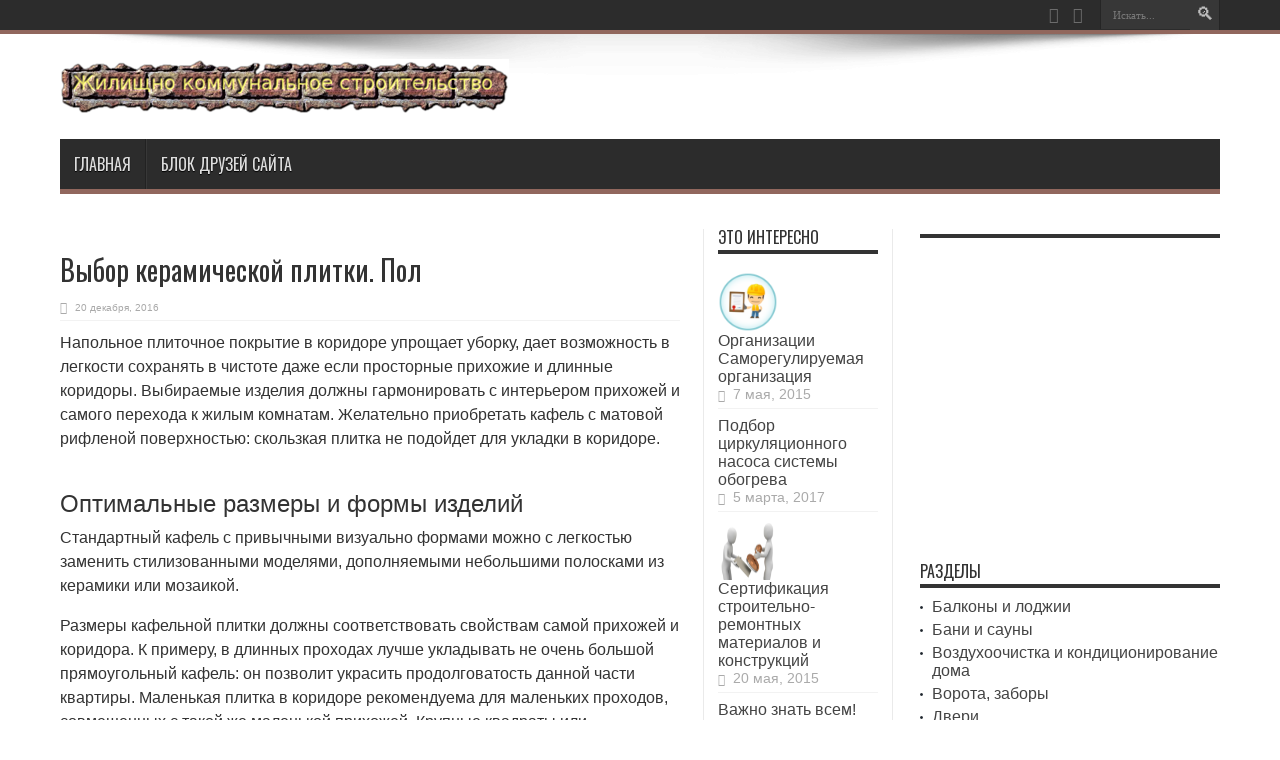

--- FILE ---
content_type: text/html; charset=UTF-8
request_url: https://komunal-stroy.ru/vybor-keramicheskoj-plitki-pol.html
body_size: 16536
content:
<script async src="https://pagead2.googlesyndication.com/pagead/js/adsbygoogle.js?client=ca-pub-9794316721753768"
     crossorigin="anonymous"></script><!DOCTYPE html>
<html lang="ru-RU" prefix="og: http://ogp.me/ns#">
<head>
<meta charset="UTF-8" />
<link rel="profile" href="http://gmpg.org/xfn/11" />
<link rel="pingback" href="https://komunal-stroy.ru/xmlrpc.php" />

	<!-- This site is optimized with the Yoast SEO plugin v16.4 - https://yoast.com/wordpress/plugins/seo/ -->
	<title>Выбор керамической плитки. Пол - Жилищно коммунальное строительство</title>
	<meta name="robots" content="index, follow, max-snippet:-1, max-image-preview:large, max-video-preview:-1" />
	<link rel="canonical" href="https://komunal-stroy.ru/vybor-keramicheskoj-plitki-pol.html" />
	<meta property="og:locale" content="ru_RU" />
	<meta property="og:type" content="article" />
	<meta property="og:title" content="Выбор керамической плитки. Пол - Жилищно коммунальное строительство" />
	<meta property="og:description" content="Напольное плиточное покрытие в коридоре упрощает уборку, дает возможность в легкости сохранять в чистоте даже если просторные прихожие и длинные коридоры. Выбираемые изделия должны гармонировать с интерьером прихожей и самого перехода к жилым комнатам. Желательно приобретать кафель с матовой рифленой поверхностью: скользкая плитка не подойдет для укладки в коридоре. Оптимальные размеры и формы изделий Стандартный ..." />
	<meta property="og:url" content="https://komunal-stroy.ru/vybor-keramicheskoj-plitki-pol.html" />
	<meta property="og:site_name" content="Жилищно коммунальное строительство" />
	<meta property="article:published_time" content="2016-12-20T09:30:10+00:00" />
	<meta property="article:modified_time" content="2016-12-20T07:32:23+00:00" />
	<meta property="og:image" content="http://komunal-stroy.ru/wp-content/uploads/2016/12/3plitka.jpg" />
	<meta name="twitter:card" content="summary_large_image" />
	<meta name="twitter:label1" content="Написано автором" />
	<meta name="twitter:data1" content="Портал коммунальных услуг" />
	<script type="application/ld+json" class="yoast-schema-graph">{"@context":"https://schema.org","@graph":[{"@type":"WebSite","@id":"https://komunal-stroy.ru/#website","url":"https://komunal-stroy.ru/","name":"\u0416\u0438\u043b\u0438\u0449\u043d\u043e \u043a\u043e\u043c\u043c\u0443\u043d\u0430\u043b\u044c\u043d\u043e\u0435 \u0441\u0442\u0440\u043e\u0438\u0442\u0435\u043b\u044c\u0441\u0442\u0432\u043e","description":"\u0423\u043f\u0440\u0430\u0432\u043b\u0435\u043d\u0438\u0435, \u0442\u0430\u0440\u0438\u0444\u044b \u0438 \u0444\u043e\u043d\u0434\u044b \u043f\u0440\u0438 \u043e\u0440\u0433\u0430\u043d\u0438\u0437\u043e\u0432\u0430\u043d\u043d\u043e\u043c \u043e\u0431\u044a\u0435\u0434\u0438\u043d\u0435\u043d\u0438\u0438 \u0436\u043a\u0445","publisher":{"@id":"https://komunal-stroy.ru/#/schema/person/547c1b0417ec39e153718f6c8b122020"},"potentialAction":[{"@type":"SearchAction","target":"https://komunal-stroy.ru/?s={search_term_string}","query-input":"required name=search_term_string"}],"inLanguage":"ru-RU"},{"@type":"ImageObject","@id":"https://komunal-stroy.ru/vybor-keramicheskoj-plitki-pol.html#primaryimage","inLanguage":"ru-RU","url":"http://komunal-stroy.ru/wp-content/uploads/2016/12/3plitka.jpg","contentUrl":"http://komunal-stroy.ru/wp-content/uploads/2016/12/3plitka.jpg"},{"@type":"WebPage","@id":"https://komunal-stroy.ru/vybor-keramicheskoj-plitki-pol.html#webpage","url":"https://komunal-stroy.ru/vybor-keramicheskoj-plitki-pol.html","name":"\u0412\u044b\u0431\u043e\u0440 \u043a\u0435\u0440\u0430\u043c\u0438\u0447\u0435\u0441\u043a\u043e\u0439 \u043f\u043b\u0438\u0442\u043a\u0438. \u041f\u043e\u043b - \u0416\u0438\u043b\u0438\u0449\u043d\u043e \u043a\u043e\u043c\u043c\u0443\u043d\u0430\u043b\u044c\u043d\u043e\u0435 \u0441\u0442\u0440\u043e\u0438\u0442\u0435\u043b\u044c\u0441\u0442\u0432\u043e","isPartOf":{"@id":"https://komunal-stroy.ru/#website"},"primaryImageOfPage":{"@id":"https://komunal-stroy.ru/vybor-keramicheskoj-plitki-pol.html#primaryimage"},"datePublished":"2016-12-20T09:30:10+00:00","dateModified":"2016-12-20T07:32:23+00:00","breadcrumb":{"@id":"https://komunal-stroy.ru/vybor-keramicheskoj-plitki-pol.html#breadcrumb"},"inLanguage":"ru-RU","potentialAction":[{"@type":"ReadAction","target":["https://komunal-stroy.ru/vybor-keramicheskoj-plitki-pol.html"]}]},{"@type":"BreadcrumbList","@id":"https://komunal-stroy.ru/vybor-keramicheskoj-plitki-pol.html#breadcrumb","itemListElement":[{"@type":"ListItem","position":1,"item":{"@type":"WebPage","@id":"https://komunal-stroy.ru/","url":"https://komunal-stroy.ru/","name":"\u0413\u043b\u0430\u0432\u043d\u0430\u044f \u0441\u0442\u0440\u0430\u043d\u0438\u0446\u0430"}},{"@type":"ListItem","position":2,"item":{"@id":"https://komunal-stroy.ru/vybor-keramicheskoj-plitki-pol.html#webpage"}}]},{"@type":"Article","@id":"https://komunal-stroy.ru/vybor-keramicheskoj-plitki-pol.html#article","isPartOf":{"@id":"https://komunal-stroy.ru/vybor-keramicheskoj-plitki-pol.html#webpage"},"author":{"@id":"https://komunal-stroy.ru/#/schema/person/547c1b0417ec39e153718f6c8b122020"},"headline":"\u0412\u044b\u0431\u043e\u0440 \u043a\u0435\u0440\u0430\u043c\u0438\u0447\u0435\u0441\u043a\u043e\u0439 \u043f\u043b\u0438\u0442\u043a\u0438. \u041f\u043e\u043b","datePublished":"2016-12-20T09:30:10+00:00","dateModified":"2016-12-20T07:32:23+00:00","mainEntityOfPage":{"@id":"https://komunal-stroy.ru/vybor-keramicheskoj-plitki-pol.html#webpage"},"wordCount":7,"publisher":{"@id":"https://komunal-stroy.ru/#/schema/person/547c1b0417ec39e153718f6c8b122020"},"image":{"@id":"https://komunal-stroy.ru/vybor-keramicheskoj-plitki-pol.html#primaryimage"},"thumbnailUrl":"http://komunal-stroy.ru/wp-content/uploads/2016/12/3plitka.jpg","keywords":["\u0432\u044b\u0431\u043e\u0440","\u043f\u043b\u0438\u0442\u043a\u0430","\u043f\u043e\u043b"],"articleSection":["\u041d\u0430\u043f\u043e\u043b\u044c\u043d\u044b\u0435 \u043f\u043e\u043a\u0440\u044b\u0442\u0438\u044f"],"inLanguage":"ru-RU"},{"@type":["Person","Organization"],"@id":"https://komunal-stroy.ru/#/schema/person/547c1b0417ec39e153718f6c8b122020","name":"\u041f\u043e\u0440\u0442\u0430\u043b \u043a\u043e\u043c\u043c\u0443\u043d\u0430\u043b\u044c\u043d\u044b\u0445 \u0443\u0441\u043b\u0443\u0433","image":{"@type":"ImageObject","@id":"https://komunal-stroy.ru/#personlogo","inLanguage":"ru-RU","url":"https://secure.gravatar.com/avatar/d2bb0b593383425c2add38a15b225485?s=96&d=mm&r=g","contentUrl":"https://secure.gravatar.com/avatar/d2bb0b593383425c2add38a15b225485?s=96&d=mm&r=g","caption":"\u041f\u043e\u0440\u0442\u0430\u043b \u043a\u043e\u043c\u043c\u0443\u043d\u0430\u043b\u044c\u043d\u044b\u0445 \u0443\u0441\u043b\u0443\u0433"},"logo":{"@id":"https://komunal-stroy.ru/#personlogo"}}]}</script>
	<!-- / Yoast SEO plugin. -->


<link rel='dns-prefetch' href='//fonts.googleapis.com' />
<link rel='dns-prefetch' href='//s.w.org' />
<link rel="alternate" type="application/rss+xml" title="Жилищно коммунальное строительство &raquo; Лента" href="https://komunal-stroy.ru/feed" />
<link rel="alternate" type="application/rss+xml" title="Жилищно коммунальное строительство &raquo; Лента комментариев" href="https://komunal-stroy.ru/comments/feed" />
		<script type="text/javascript">
			window._wpemojiSettings = {"baseUrl":"https:\/\/s.w.org\/images\/core\/emoji\/13.0.1\/72x72\/","ext":".png","svgUrl":"https:\/\/s.w.org\/images\/core\/emoji\/13.0.1\/svg\/","svgExt":".svg","source":{"concatemoji":"https:\/\/komunal-stroy.ru\/wp-includes\/js\/wp-emoji-release.min.js"}};
			!function(e,a,t){var n,r,o,i=a.createElement("canvas"),p=i.getContext&&i.getContext("2d");function s(e,t){var a=String.fromCharCode;p.clearRect(0,0,i.width,i.height),p.fillText(a.apply(this,e),0,0);e=i.toDataURL();return p.clearRect(0,0,i.width,i.height),p.fillText(a.apply(this,t),0,0),e===i.toDataURL()}function c(e){var t=a.createElement("script");t.src=e,t.defer=t.type="text/javascript",a.getElementsByTagName("head")[0].appendChild(t)}for(o=Array("flag","emoji"),t.supports={everything:!0,everythingExceptFlag:!0},r=0;r<o.length;r++)t.supports[o[r]]=function(e){if(!p||!p.fillText)return!1;switch(p.textBaseline="top",p.font="600 32px Arial",e){case"flag":return s([127987,65039,8205,9895,65039],[127987,65039,8203,9895,65039])?!1:!s([55356,56826,55356,56819],[55356,56826,8203,55356,56819])&&!s([55356,57332,56128,56423,56128,56418,56128,56421,56128,56430,56128,56423,56128,56447],[55356,57332,8203,56128,56423,8203,56128,56418,8203,56128,56421,8203,56128,56430,8203,56128,56423,8203,56128,56447]);case"emoji":return!s([55357,56424,8205,55356,57212],[55357,56424,8203,55356,57212])}return!1}(o[r]),t.supports.everything=t.supports.everything&&t.supports[o[r]],"flag"!==o[r]&&(t.supports.everythingExceptFlag=t.supports.everythingExceptFlag&&t.supports[o[r]]);t.supports.everythingExceptFlag=t.supports.everythingExceptFlag&&!t.supports.flag,t.DOMReady=!1,t.readyCallback=function(){t.DOMReady=!0},t.supports.everything||(n=function(){t.readyCallback()},a.addEventListener?(a.addEventListener("DOMContentLoaded",n,!1),e.addEventListener("load",n,!1)):(e.attachEvent("onload",n),a.attachEvent("onreadystatechange",function(){"complete"===a.readyState&&t.readyCallback()})),(n=t.source||{}).concatemoji?c(n.concatemoji):n.wpemoji&&n.twemoji&&(c(n.twemoji),c(n.wpemoji)))}(window,document,window._wpemojiSettings);
		</script>
		<style type="text/css">
img.wp-smiley,
img.emoji {
	display: inline !important;
	border: none !important;
	box-shadow: none !important;
	height: 1em !important;
	width: 1em !important;
	margin: 0 .07em !important;
	vertical-align: -0.1em !important;
	background: none !important;
	padding: 0 !important;
}
</style>
	<link rel='stylesheet' id='wp-block-library-css'  href='https://komunal-stroy.ru/wp-includes/css/dist/block-library/style.min.css' type='text/css' media='all' />
<link rel='stylesheet' id='tie-style-css'  href='https://komunal-stroy.ru/wp-content/themes/jarida/style.css' type='text/css' media='all' />
<link rel='stylesheet' id='Oswald-css'  href='https://fonts.googleapis.com/css?family=Oswald%3Aregular%2C700&#038;subset=latin%2Ccyrillic%2Ccyrillic-ext' type='text/css' media='all' />
<script type='text/javascript' src='https://komunal-stroy.ru/wp-includes/js/jquery/jquery.min.js' id='jquery-core-js'></script>
<script type='text/javascript' src='https://komunal-stroy.ru/wp-includes/js/jquery/jquery-migrate.min.js' id='jquery-migrate-js'></script>
<link rel="https://api.w.org/" href="https://komunal-stroy.ru/wp-json/" /><link rel="alternate" type="application/json" href="https://komunal-stroy.ru/wp-json/wp/v2/posts/3428" /><link rel="EditURI" type="application/rsd+xml" title="RSD" href="https://komunal-stroy.ru/xmlrpc.php?rsd" />
<link rel="wlwmanifest" type="application/wlwmanifest+xml" href="https://komunal-stroy.ru/wp-includes/wlwmanifest.xml" /> 
<meta name="generator" content="WordPress 5.6.16" />
<link rel='shortlink' href='https://komunal-stroy.ru/?p=3428' />
<link rel="alternate" type="application/json+oembed" href="https://komunal-stroy.ru/wp-json/oembed/1.0/embed?url=https%3A%2F%2Fkomunal-stroy.ru%2Fvybor-keramicheskoj-plitki-pol.html" />
<link rel="alternate" type="text/xml+oembed" href="https://komunal-stroy.ru/wp-json/oembed/1.0/embed?url=https%3A%2F%2Fkomunal-stroy.ru%2Fvybor-keramicheskoj-plitki-pol.html&#038;format=xml" />
<link rel="shortcut icon" href="https://komunal-stroy.ru/wp-content/uploads/2014/02/favicon.ico" title="Favicon" /><!--[if IE]>
<script type="text/javascript">jQuery(document).ready(function (){ jQuery(".menu-item").has("ul").children("a").attr("aria-haspopup", "true");});</script>
<![endif]-->
<!--[if lt IE 9]>
<script src="https://komunal-stroy.ru/wp-content/themes/jarida/js/html5.js"></script>
<script src="https://komunal-stroy.ru/wp-content/themes/jarida/js/selectivizr-min.js"></script>
<![endif]-->
<!--[if IE 8]>
<link rel="stylesheet" type="text/css" media="all" href="https://komunal-stroy.ru/wp-content/themes/jarida/css/ie8.css" />
<![endif]-->
<meta http-equiv="X-UA-Compatible" content="IE=edge,chrome=1" />
<meta name="viewport" content="width=device-width, initial-scale=1, maximum-scale=1, user-scalable=no" />
<style type="text/css" media="screen"> 


body{
	font-size : 16px !important;
}
	#main-nav ul li.current-menu-item a,
	#main-nav ul li.current-menu-item a:hover,
	#main-nav ul li.current-menu-parent a,
	#main-nav ul li.current-menu-parent a:hover,
	#main-nav ul li.current-page-ancestor a,
	#main-nav ul li.current-page-ancestor a:hover,
	.pagination span.current,
	.ei-slider-thumbs li.ei-slider-element,
	.breaking-news span,
	.ei-title h2,h2.cat-box-title,
	a.more-link,.scroll-nav a,
	.flex-direction-nav a,
	.tagcloud a:hover,
	#tabbed-widget ul.tabs li.active a,
	.slider-caption h2, .full-width .content .slider-caption h2,
	.review-percentage .review-item span span,.review-final-score,
	.woocommerce span.onsale, .woocommerce-page span.onsale ,
	.woocommerce .widget_price_filter .ui-slider .ui-slider-handle, .woocommerce-page .widget_price_filter .ui-slider .ui-slider-handle,
	.button,a.button,#main-content input[type="submit"],#main-content input[type="submit"]:focus, span.onsale,
	.mejs-container .mejs-controls .mejs-time-rail .mejs-time-current,
	#reading-position-indicator {
		background-color:#91675d !important;
	}
	::-webkit-scrollbar-thumb{background-color:#91675d !important;}
	#main-nav,.top-nav {border-bottom-color: #91675d;}
	.cat-box , .footer-bottom .container{border-top-color: #91675d;}
a:hover {
	color: #ed0707;	}

body.single .post .entry a, body.page .post .entry a {
	color: #fa0a36;	}


</style> 

</head>
<body id="top" class="post-template-default single single-post postid-3428 single-format-standard">
	<div class="background-cover"></div>
	<div class="wrapper full-site">
				<div class="top-nav fade-in animated1 ">
			<div class="container">
				<div class="search-block">
					<form method="get" id="searchform" action="https://komunal-stroy.ru/">
						<button class="search-button" type="submit" value="Поиск"></button>	
						<input type="text" id="s" name="s" value="Искать..." onfocus="if (this.value == 'Искать...') {this.value = '';}" onblur="if (this.value == '') {this.value = 'Искать...';}"  />
					</form>
				</div><!-- .search-block /-->
						<div class="social-icons icon_flat">
		<a class="tooldown" title="Rss" href="https://komunal-stroy.ru/feed" target="_blank"><i class="tieicon-rss"></i></a><a class="tooldown" title="Twitter" href="https://twitter.com/komunalstroy" target="_blank"><i class="tieicon-twitter"></i></a>	</div>

				
								
			</div>
		</div><!-- .top-menu /-->
				

		<div class="container">	
		<header id="theme-header">
		<div class="header-content fade-in animated1">
			<div class="logo">
			<h2>								<a title="Жилищно коммунальное строительство" href="https://komunal-stroy.ru/">
					<img src="https://komunal-stroy.ru/wp-content/uploads/2015/05/logo-gkh2.png" alt="Жилищно коммунальное строительство" /><strong>Жилищно коммунальное строительство Управление, тарифы и фонды при организованном объединении жкх</strong>
				</a>
			</h2>			</div><!-- .logo /-->
						<div class="clear"></div>
		</div>	
									<nav id="main-nav" class="fade-in animated2">
				<div class="container">				
				<div class="main-menu"><ul id="menu-1" class="menu"><li id="menu-item-1688" class="menu-item  menu-item-type-custom  menu-item-object-custom  menu-item-home"><a href="http://komunal-stroy.ru/">Главная</a></li>
<li id="menu-item-5586" class="menu-item  menu-item-type-post_type  menu-item-object-page"><a href="https://komunal-stroy.ru/blok-druzej-sajta">Блок друзей сайта</a></li>
</ul></div>				</div>
			</nav><!-- .main-nav /-->
		</header><!-- #header /-->
	
	<div id="main-content" class="container fade-in animated3"><div class="content-wrap">
	<div class="content">
				
		
				
						
		<article id="the-post" class="post-listing post-3428 post type-post status-publish format-standard hentry category-pol tag-vybor tag-plitka tag-pol">
				

			<div class="post-inner">
				<h1 class="name post-title entry-title" itemprop="itemReviewed" itemscope itemtype="http://schema.org/Thing"><span itemprop="name">Выбор керамической плитки. Пол</span></h1>

						
<p class="post-meta">
	
	
		
	 <span class="tie-date">20 декабря, 2016</span>	
</p>
<div class="clear"></div>
	
				<div class="entry">
					
					<script async src="https://pagead2.googlesyndication.com/pagead/js/adsbygoogle.js?client=ca-pub-9794316721753768"
     crossorigin="anonymous"></script><p>Напольное плиточное покрытие в коридоре упрощает уборку, дает возможность в легкости сохранять в чистоте<span id="more-3428"></span> даже если просторные прихожие и длинные коридоры. Выбираемые изделия должны гармонировать с интерьером прихожей и самого перехода к жилым комнатам. Желательно приобретать кафель с матовой рифленой поверхностью: скользкая плитка не подойдет для укладки в коридоре.</p>
<h3>Оптимальные размеры и формы изделий</h3>
<p>
Стандартный кафель с привычными визуально формами можно с легкостью заменить стилизованными моделями, дополняемыми небольшими полосками из керамики или мозаикой.
</p>
<p>
Размеры кафельной плитки должны соответствовать свойствам самой прихожей и коридора. К примеру, в длинных проходах лучше укладывать не очень большой прямоугольный кафель: он позволит украсить продолговатость данной части квартиры. Маленькая плитка в коридоре рекомендуема для маленьких проходов, совмещенных с такой же маленькой прихожей. Крупные квадраты или прямоугольники подойдут для свободных пространств.
</p>
<p><img alt="Фото: Напольная плитка в коридоре: особенности выбора и укладки" src="http://komunal-stroy.ru/wp-content/uploads/2016/12/3plitka.jpg" /></p>
<p><strong>Выбор кафельной коллекции должен проводиться согласно таким требованиям:</strong></p>
<p>
однотонные или двухцветные компоненты должны сочетаться с отделкой стен;
</p>
<p>
броские, многоцветные виды лучше не использовать: они зрительно сужают общее пространство;
</p>
<p>
комплекты с возможностью обрамления под стенками подходят лишь только для просторных коридоров;
</p>
<p>
коллекции с перспективой выкладки больших узоров следует разложить посреди прохода, а на оставшуюся поверхность пола разместить одного тона плитку такого же размера;
</p>
<p>
монтаж напольной плитки двух расцветок в порядке шамотной доски &#8212; рискованное и сложное решение, ввиду этого в момент выбора подобного стиля рекомендуется предпочтение отдавать однотонному кафелю, но с разными узорами;
</p>
<p>
керамическая плитка для небольших прихожих и коридоров должна обладать светлым цветом (не обязательно, но желательно бежевым или кофейным).
</p>
<h3>Как установить качество плитки?</h3>
<p>Кафельная плитка обязана обладать высокой прочностью: в ином случае служить она будет недолго.</p>
<p>
При покупке значимо обращать внимание на характеристики моделей. Кафель с атрибутами Pei Iii И Pei Iv(наделен меньшей износостойкостью) но хорошо подойдет для решения многих задач. Касательно класса химической стойкости, то одними из лучших можно считать типы плитки от &#171;AA&#187; до &#171;B&#187; класса. Их сможете чистить доступными моющими средствами без опасности повреждения защитного слоя.</p>
<p><a href="http://komunal-stroy.ru/foto-kafel-dlya-pola.html">Фото: Выбираем плитку для коридора</a></p></p>
<script async src="https://pagead2.googlesyndication.com/pagead/js/adsbygoogle.js?client=ca-pub-9794316721753768"
     crossorigin="anonymous"></script>
<center><script async src="//pagead2.googlesyndication.com/pagead/js/adsbygoogle.js"></script>
<!-- komunal-bol-pramoug -->
<ins class="adsbygoogle"
     style="display:inline-block;width:336px;height:280px"
     data-ad-client="ca-pub-9794316721753768"
     data-ad-slot="7244254812"></ins>
<script>
(adsbygoogle = window.adsbygoogle || []).push({});
</script></center>										
					
									</div><!-- .entry /-->
				<span style="display:none"><a href="https://komunal-stroy.ru/tag/vybor" rel="tag">выбор</a> <a href="https://komunal-stroy.ru/tag/plitka" rel="tag">плитка</a> <a href="https://komunal-stroy.ru/tag/pol" rel="tag">пол</a></span>				<span style="display:none" class="updated">2016-12-20</span>
								<div style="display:none" class="vcard author" itemprop="author" itemscope itemtype="http://schema.org/Person"><strong class="fn" itemprop="name"><a href="https://komunal-stroy.ru/author/Strostroyka" title="Записи Портал коммунальных услуг" rel="author">Портал коммунальных услуг</a></strong></div>
								
								
			</div><!-- .post-inner -->
		</article><!-- .post-listing -->
		<p class="post-tag">С тегами: <a href="https://komunal-stroy.ru/tag/vybor" rel="tag">выбор</a> <a href="https://komunal-stroy.ru/tag/plitka" rel="tag">плитка</a> <a href="https://komunal-stroy.ru/tag/pol" rel="tag">пол</a></p>
		
				
				
		
			<section id="related_posts">
		<div class="block-head">
			<h3>Похожие</h3><div class="stripe-line"></div>
		</div>
		<div class="post-listing">
						<div class="related-item">
							
				<h3><a href="https://komunal-stroy.ru/kak-ulozhit-krupnoformatnyj-keramogranit-tonkosti-montazha-bez-oshibok.html" title="Постоянная ссылка на Как уложить крупноформатный керамогранит: тонкости монтажа без ошибок" rel="bookmark">Как уложить крупноформатный керамогранит: тонкости монтажа без ошибок</a></h3>
				<p class="post-meta"><span class="tie-date">5 января, 2026</span></p>
			</div>
						<div class="related-item">
							
				<h3><a href="https://komunal-stroy.ru/kak-psixolog-rabotaet-s-klientom-v-ramkax-geshtalt-terapii.html" title="Постоянная ссылка на Как психолог работает с клиентом в рамках гештальт-терапии" rel="bookmark">Как психолог работает с клиентом в рамках гештальт-терапии</a></h3>
				<p class="post-meta"><span class="tie-date">21 декабря, 2025</span></p>
			</div>
						<div class="related-item">
							
				<h3><a href="https://komunal-stroy.ru/zachem-nuzhen-kadastrovyj-inzhener-funkcii-i-kriterii-vybora.html" title="Постоянная ссылка на Зачем нужен кадастровый инженер: функции и критерии выбора" rel="bookmark">Зачем нужен кадастровый инженер: функции и критерии выбора</a></h3>
				<p class="post-meta"><span class="tie-date">17 декабря, 2025</span></p>
			</div>
						<div class="related-item">
							
				<h3><a href="https://komunal-stroy.ru/tipy-obemnyx-nasosov-davlenie-kpd-i-primenenie-v-gidravlike.html" title="Постоянная ссылка на Типы объемных насосов: давление, КПД и применение в гидравлике" rel="bookmark">Типы объемных насосов: давление, КПД и применение в гидравлике</a></h3>
				<p class="post-meta"><span class="tie-date">17 декабря, 2025</span></p>
			</div>
						<div class="related-item">
							
				<h3><a href="https://komunal-stroy.ru/balkon-pod-klyuch-chto-vklyuchaet-usluga-i-vygodno-li-delat-vsyo-v-odnom-meste.html" title="Постоянная ссылка на Балкон под ключ: что включает услуга и выгодно ли делать всё в одном месте" rel="bookmark">Балкон под ключ: что включает услуга и выгодно ли делать всё в одном месте</a></h3>
				<p class="post-meta"><span class="tie-date">15 декабря, 2025</span></p>
			</div>
						<div class="related-item">
							
				<h3><a href="https://komunal-stroy.ru/otdelka-balkona-v-tomske-ceny-sroki-i-varianty-utepleniya.html" title="Постоянная ссылка на Отделка балкона в Томске: цены, сроки и варианты утепления" rel="bookmark">Отделка балкона в Томске: цены, сроки и варианты утепления</a></h3>
				<p class="post-meta"><span class="tie-date">14 декабря, 2025</span></p>
			</div>
						<div class="related-item">
							
				<h3><a href="https://komunal-stroy.ru/arenda-avtovyshki-vybor-xarakteristiki-i-bezopasnost-vysotnyx-rabot.html" title="Постоянная ссылка на Аренда автовышки: выбор, характеристики и безопасность высотных работ" rel="bookmark">Аренда автовышки: выбор, характеристики и безопасность высотных работ</a></h3>
				<p class="post-meta"><span class="tie-date">11 декабря, 2025</span></p>
			</div>
						<div class="related-item">
							
				<h3><a href="https://komunal-stroy.ru/osobennosti-porody-sobak-border-kolli.html" title="Постоянная ссылка на Особенности породы собак бордер-колли" rel="bookmark">Особенности породы собак бордер-колли</a></h3>
				<p class="post-meta"><span class="tie-date">10 декабря, 2025</span></p>
			</div>
						<div class="related-item">
							
				<h3><a href="https://komunal-stroy.ru/arenda-robotov-tipy-sfery-primeneniya-i-preimushhestva-dlya-biznesa.html" title="Постоянная ссылка на Аренда роботов: типы, сферы применения и преимущества для бизнеса" rel="bookmark">Аренда роботов: типы, сферы применения и преимущества для бизнеса</a></h3>
				<p class="post-meta"><span class="tie-date">30 ноября, 2025</span></p>
			</div>
						<div class="related-item">
							
				<h3><a href="https://komunal-stroy.ru/kavkazskij-stol-simfoniya-vkusov-i-tradicij.html" title="Постоянная ссылка на Кавказский стол: симфония вкусов и традиций" rel="bookmark">Кавказский стол: симфония вкусов и традиций</a></h3>
				<p class="post-meta"><span class="tie-date">25 ноября, 2025</span></p>
			</div>
						<div class="related-item">
							
				<h3><a href="https://komunal-stroy.ru/celesoobrazno-li-stroit-dom-iz-kleenogo-brusa.html" title="Постоянная ссылка на Целесообразно ли строить дом из клееного бруса?" rel="bookmark">Целесообразно ли строить дом из клееного бруса?</a></h3>
				<p class="post-meta"><span class="tie-date">13 ноября, 2025</span></p>
			</div>
						<div class="related-item">
							
				<h3><a href="https://komunal-stroy.ru/osobennosti-stroitelstva-domov-iz-kleenogo-brusa.html" title="Постоянная ссылка на Особенности строительства домов из клееного бруса" rel="bookmark">Особенности строительства домов из клееного бруса</a></h3>
				<p class="post-meta"><span class="tie-date">11 ноября, 2025</span></p>
			</div>
						<div class="clear"></div>
		</div>
	</section>
		

		
				<div id="comments">




</div><!-- #comments -->
	
	</div><!-- .content -->
<aside class="sidebar-narrow">
<div id="posts-list-widget-2" class="widget posts-list"><div class="widget-top"><h4>Это интересно		</h4><div class="stripe-line"></div></div>
						<div class="widget-container">				<ul>
					<li>
				
		<div class="post-thumbnail">
			<a href="https://komunal-stroy.ru/organizacii-samoreguliruemaya-organizaciya.html" title="Постоянная ссылка на Организации Саморегулируемая организация" rel="bookmark"><img width="70" height="70" src="https://komunal-stroy.ru/wp-content/uploads/2015/07/9sro1.png" class="attachment-tie-small size-tie-small wp-post-image" alt="" loading="lazy" srcset="https://komunal-stroy.ru/wp-content/uploads/2015/07/9sro1.png 218w, https://komunal-stroy.ru/wp-content/uploads/2015/07/9sro1-150x150.png 150w, https://komunal-stroy.ru/wp-content/uploads/2015/07/9sro1-200x200.png 200w" sizes="(max-width: 70px) 100vw, 70px" /></a>
		</div><!-- post-thumbnail /-->
		<h3><a href="https://komunal-stroy.ru/organizacii-samoreguliruemaya-organizaciya.html">Организации Саморегулируемая организация</a></h3>
	 <span class="date"><span class="tie-date">7 мая, 2015</span></span>
</li>
<li>
		<h3><a href="https://komunal-stroy.ru/podbor-cirkulyacionnogo-nasosa-sistemy-obogreva.html">Подбор циркуляционного насоса системы обогрева</a></h3>
	 <span class="date"><span class="tie-date">5 марта, 2017</span></span>
</li>
<li>
				
		<div class="post-thumbnail">
			<a href="https://komunal-stroy.ru/sertifikaciya-stroitelno-remontnyx-materialov-i-konstrukcij.html" title="Постоянная ссылка на Сертификация строительно-ремонтных материалов и конструкций" rel="bookmark"><img width="70" height="42" src="https://komunal-stroy.ru/wp-content/uploads/2015/07/14sro8.png" class="attachment-tie-small size-tie-small wp-post-image" alt="" loading="lazy" srcset="https://komunal-stroy.ru/wp-content/uploads/2015/07/14sro8.png 300w, https://komunal-stroy.ru/wp-content/uploads/2015/07/14sro8-200x121.png 200w" sizes="(max-width: 70px) 100vw, 70px" /></a>
		</div><!-- post-thumbnail /-->
		<h3><a href="https://komunal-stroy.ru/sertifikaciya-stroitelno-remontnyx-materialov-i-konstrukcij.html">Сертификация строительно-ремонтных материалов и конструкций</a></h3>
	 <span class="date"><span class="tie-date">20 мая, 2015</span></span>
</li>
<li>
		<h3><a href="https://komunal-stroy.ru/vazhno-znat-vsem-pochemu-nuzhna-sestimaticheskaya-chistka-kondicionerov.html">Важно знать всем! Почему нужна сестиматическая чистка кондиционеров</a></h3>
	 <span class="date"><span class="tie-date">2 марта, 2016</span></span>
</li>
<li>
		<h3><a href="https://komunal-stroy.ru/istoriya-texnologii-karkasnogo-vozvedeniya-domov-3.html">История технологии каркасного возведения домов</a></h3>
	 <span class="date"><span class="tie-date">20 февраля, 2016</span></span>
</li>
<li>
		<h3><a href="https://komunal-stroy.ru/kak-sekonomit-na-platax-za-elektrichestvo.html">Как сэкономить на платах за электричество?</a></h3>
	 <span class="date"><span class="tie-date">24 ноября, 2015</span></span>
</li>
<li>
		<h3><a href="https://komunal-stroy.ru/investirovanie-v-kommercheskuyu-nedvizhimost-kak-sposob-polucheniya-doxoda.html">Инвестирование в коммерческую недвижимость как способ получения дохода</a></h3>
	 <span class="date"><span class="tie-date">7 июля, 2025</span></span>
</li>
<li>
		<h3><a href="https://komunal-stroy.ru/vybor-keramicheskoj-plitki-dlya-koridora.html">Выбор керамической плитки для коридора</a></h3>
	 <span class="date"><span class="tie-date">20 декабря, 2016</span></span>
</li>
<li>
		<h3><a href="https://komunal-stroy.ru/stroitelnye-materialy-dlya-otdelki-fasadov.html">Строительные материалы для отделки фасадов</a></h3>
	 <span class="date"><span class="tie-date">21 июля, 2019</span></span>
</li>
<li>
		<h3><a href="https://komunal-stroy.ru/stabilizator-napryazheniya-220v-dlya-televizora.html">Стабилизатор напряжения 220в для телевизора</a></h3>
	 <span class="date"><span class="tie-date">11 октября, 2016</span></span>
</li>
<li>
		<h3><a href="https://komunal-stroy.ru/proektirovanie-montazh-sistem-kondicionirovaniya-i-ventilyacii-6.html">Проектирование монтаж систем кондиционирования и вентиляции</a></h3>
	 <span class="date"><span class="tie-date">4 июня, 2015</span></span>
</li>
<li>
				
		<div class="post-thumbnail">
			<a href="https://komunal-stroy.ru/trebovaniya-umelo-professionalnoj-kompetencii-v-sro.html" title="Постоянная ссылка на Требования умело-профессиональной компетенции в СРО" rel="bookmark"><img width="70" height="52" src="https://komunal-stroy.ru/wp-content/uploads/2015/07/7sro6.png" class="attachment-tie-small size-tie-small wp-post-image" alt="" loading="lazy" srcset="https://komunal-stroy.ru/wp-content/uploads/2015/07/7sro6.png 450w, https://komunal-stroy.ru/wp-content/uploads/2015/07/7sro6-300x225.png 300w, https://komunal-stroy.ru/wp-content/uploads/2015/07/7sro6-220x161.png 220w, https://komunal-stroy.ru/wp-content/uploads/2015/07/7sro6-200x150.png 200w, https://komunal-stroy.ru/wp-content/uploads/2015/07/7sro6-430x322.png 430w" sizes="(max-width: 70px) 100vw, 70px" /></a>
		</div><!-- post-thumbnail /-->
		<h3><a href="https://komunal-stroy.ru/trebovaniya-umelo-professionalnoj-kompetencii-v-sro.html">Требования умело-профессиональной компетенции в СРО</a></h3>
	 <span class="date"><span class="tie-date">16 мая, 2015</span></span>
</li>
<li>
				
		<div class="post-thumbnail">
			<a href="https://komunal-stroy.ru/dlya-chego-sertificiruyut-stroitelnyx-materialy-5.html" title="Постоянная ссылка на Для чего сертифицируют строительных материалы" rel="bookmark"><img width="70" height="34" src="https://komunal-stroy.ru/wp-content/uploads/2015/07/1sro8.png" class="attachment-tie-small size-tie-small wp-post-image" alt="" loading="lazy" srcset="https://komunal-stroy.ru/wp-content/uploads/2015/07/1sro8.png 450w, https://komunal-stroy.ru/wp-content/uploads/2015/07/1sro8-300x145.png 300w, https://komunal-stroy.ru/wp-content/uploads/2015/07/1sro8-200x97.png 200w, https://komunal-stroy.ru/wp-content/uploads/2015/07/1sro8-430x208.png 430w" sizes="(max-width: 70px) 100vw, 70px" /></a>
		</div><!-- post-thumbnail /-->
		<h3><a href="https://komunal-stroy.ru/dlya-chego-sertificiruyut-stroitelnyx-materialy-5.html">Для чего сертифицируют строительных материалы</a></h3>
	 <span class="date"><span class="tie-date">20 мая, 2015</span></span>
</li>
<li>
		<h3><a href="https://komunal-stroy.ru/istoriya-vozniknoveniya-sborno-panelnyx-domov-4.html">История возникновения сборно-панельных домов</a></h3>
	 <span class="date"><span class="tie-date">20 февраля, 2016</span></span>
</li>
<li>
				
		<div class="post-thumbnail">
			<a href="https://komunal-stroy.ru/razdvizhnye-dveri-dlya-besedki-kakimi-oni-byvayut-ix-naznachenie.html" title="Постоянная ссылка на ? Раздвижные двери для беседки: какими они бывают, их назначение" rel="bookmark"><img width="70" height="70" src="https://komunal-stroy.ru/wp-content/uploads/2020/10/2okndv-70x70.jpg" class="attachment-tie-small size-tie-small wp-post-image" alt="Двери стекло" loading="lazy" srcset="https://komunal-stroy.ru/wp-content/uploads/2020/10/2okndv-70x70.jpg 70w, https://komunal-stroy.ru/wp-content/uploads/2020/10/2okndv-150x150.jpg 150w" sizes="(max-width: 70px) 100vw, 70px" /></a>
		</div><!-- post-thumbnail /-->
		<h3><a href="https://komunal-stroy.ru/razdvizhnye-dveri-dlya-besedki-kakimi-oni-byvayut-ix-naznachenie.html">? Раздвижные двери для беседки: какими они бывают, их назначение</a></h3>
	 <span class="date"><span class="tie-date">12 октября, 2020</span></span>
</li>
<li>
		<h3><a href="https://komunal-stroy.ru/karkasnye-derevyannye-doma-po-kanadskoj-texnologii-4.html">Каркасные деревянные дома по канадской технологии</a></h3>
	 <span class="date"><span class="tie-date">20 февраля, 2016</span></span>
</li>
<li>
				
		<div class="post-thumbnail">
			<a href="https://komunal-stroy.ru/dopusk-sro-samoreguliruemaya-nekommercheskaya-organizaciya-v-sfere-stroitelstva.html" title="Постоянная ссылка на Допуск СРО (Саморегулируемая некоммерческая организация) в сфере строительства" rel="bookmark"><img width="70" height="52" src="https://komunal-stroy.ru/wp-content/uploads/2015/07/7sro2.png" class="attachment-tie-small size-tie-small wp-post-image" alt="" loading="lazy" srcset="https://komunal-stroy.ru/wp-content/uploads/2015/07/7sro2.png 450w, https://komunal-stroy.ru/wp-content/uploads/2015/07/7sro2-300x225.png 300w, https://komunal-stroy.ru/wp-content/uploads/2015/07/7sro2-220x161.png 220w, https://komunal-stroy.ru/wp-content/uploads/2015/07/7sro2-200x150.png 200w, https://komunal-stroy.ru/wp-content/uploads/2015/07/7sro2-430x322.png 430w" sizes="(max-width: 70px) 100vw, 70px" /></a>
		</div><!-- post-thumbnail /-->
		<h3><a href="https://komunal-stroy.ru/dopusk-sro-samoreguliruemaya-nekommercheskaya-organizaciya-v-sfere-stroitelstva.html">Допуск СРО (Саморегулируемая некоммерческая организация) в сфере строительства</a></h3>
	 <span class="date"><span class="tie-date">7 мая, 2015</span></span>
</li>
<li>
		<h3><a href="https://komunal-stroy.ru/antibakterialnaya-chistka-kondicionerov.html">Антибактериальная чистка кондиционеров</a></h3>
	 <span class="date"><span class="tie-date">2 марта, 2016</span></span>
</li>
<li>
		<h3><a href="https://komunal-stroy.ru/osobennosti-vyrashhivaniya-i-proizvodstva-chaya.html">Особенности выращивания и производства чая</a></h3>
	 <span class="date"><span class="tie-date">4 августа, 2025</span></span>
</li>
<li>
		<h3><a href="https://komunal-stroy.ru/kak-stroili-doma-po-texnologii-kanadskij-dom.html">Как строили дома по технологии канадский дом</a></h3>
	 <span class="date"><span class="tie-date">20 февраля, 2016</span></span>
</li>
	
				</ul>
		<div class="clear"></div>
	</div></div><!-- .widget /--></aside>
</div> <!-- .content-wrap -->
<aside class="sidebar">
<div id="execphp-7" class="widget widget_execphp"><div class="widget-top"><h4> </h4><div class="stripe-line"></div></div>
						<div class="widget-container">			<div class="execphpwidget"><script async src="//pagead2.googlesyndication.com/pagead/js/adsbygoogle.js"></script>
<!-- komunal-bol-pramoug -->
<ins class="adsbygoogle"
     style="display:inline-block;width:336px;height:280px"
     data-ad-client="ca-pub-9794316721753768"
     data-ad-slot="7244254812"></ins>
<script>
(adsbygoogle = window.adsbygoogle || []).push({});
</script></div>
		</div></div><!-- .widget /--><div id="categories-2" class="widget widget_categories"><div class="widget-top"><h4>Разделы</h4><div class="stripe-line"></div></div>
						<div class="widget-container">
			<ul>
					<li class="cat-item cat-item-376"><a href="https://komunal-stroy.ru/category/balkoni" title="Интерьеры лоджий и балконов">Балконы и лоджии</a>
</li>
	<li class="cat-item cat-item-505"><a href="https://komunal-stroy.ru/category/bani-i-sauny" title="Бани, сауны, хамамы">Бани и сауны</a>
</li>
	<li class="cat-item cat-item-87"><a href="https://komunal-stroy.ru/category/conder" title="Очистка воздуха, проветривание">Воздухоочистка и кондиционирование дома</a>
</li>
	<li class="cat-item cat-item-629"><a href="https://komunal-stroy.ru/category/vorota" title="Ворота, заборы, ограждения
">Ворота, заборы</a>
</li>
	<li class="cat-item cat-item-503"><a href="https://komunal-stroy.ru/category/dveri" title="Входные и межкомнатные двери">Двери</a>
</li>
	<li class="cat-item cat-item-72"><a href="https://komunal-stroy.ru/category/dorogi" title="Дороги, тротуары">Дорожные покрытия</a>
</li>
	<li class="cat-item cat-item-186"><a href="https://komunal-stroy.ru/category/transport" title="Спецтехника">Жилищно-коммунальный транспорт</a>
</li>
	<li class="cat-item cat-item-508"><a href="https://komunal-stroy.ru/category/zdorove" title="Рубрика о здоровье">Здоровье</a>
</li>
	<li class="cat-item cat-item-583"><a href="https://komunal-stroy.ru/category/zemelnye-uchastki" title="Земельные участки">Земельные участки</a>
</li>
	<li class="cat-item cat-item-519"><a href="https://komunal-stroy.ru/category/instrument-rabochij" title="Инструмент рабочий">Инструмент рабочий</a>
</li>
	<li class="cat-item cat-item-536"><a href="https://komunal-stroy.ru/category/kanalizatsionnye-sistemy" title="Канализация. Системы канализации и водоотведения">Канализация. Системы канализации и водоотведения</a>
</li>
	<li class="cat-item cat-item-287"><a href="https://komunal-stroy.ru/category/frame-construction" title="Каркасные дома">Каркасное строительство</a>
</li>
	<li class="cat-item cat-item-566"><a href="https://komunal-stroy.ru/category/krepezh" title="Все Виды Крепежей">Крепеж</a>
</li>
	<li class="cat-item cat-item-63"><a href="https://komunal-stroy.ru/category/krisha" title="Крыши домов">Кровли</a>
</li>
	<li class="cat-item cat-item-469"><a href="https://komunal-stroy.ru/category/mebel" title="Мебель и фурнитура">Мебель</a>
</li>
	<li class="cat-item cat-item-701"><a href="https://komunal-stroy.ru/category/metalloprokat" title="Металлопрокат">Металлопрокат</a>
</li>
	<li class="cat-item cat-item-192"><a href="https://komunal-stroy.ru/category/pol" title="Полы">Напольные покрытия</a>
</li>
	<li class="cat-item cat-item-500"><a href="https://komunal-stroy.ru/category/nedvizhimost" title="Жилая и коммерческая недвижимость">Недвижимость</a>
</li>
	<li class="cat-item cat-item-7"><a href="https://komunal-stroy.ru/category/news" title="Новости">Новости</a>
</li>
	<li class="cat-item cat-item-43"><a href="https://komunal-stroy.ru/category/tool" title="Приборы">Оборудование</a>
</li>
	<li class="cat-item cat-item-266"><a href="https://komunal-stroy.ru/category/ozelenenie" title="Озеленение участка">Озеленение</a>
</li>
	<li class="cat-item cat-item-182"><a href="https://komunal-stroy.ru/category/elektro" title="Электроснабжение">Освещение и электрика</a>
</li>
	<li class="cat-item cat-item-53"><a href="https://komunal-stroy.ru/category/otopleniye" title="Отопление">Отопительные системы</a>
</li>
	<li class="cat-item cat-item-538"><a href="https://komunal-stroy.ru/category/pomeshheniya" title="Помещения">Помещения</a>
</li>
	<li class="cat-item cat-item-145"><a href="https://komunal-stroy.ru/category/proekt-sistem" title="Системы коллекционирования, отопления, вентиляции, строительства">Проектирование</a>
</li>
	<li class="cat-item cat-item-79"><a href="https://komunal-stroy.ru/category/podezd" title="Ремонт подъездов многоэтажных домов">Ремонт в подъездах домов</a>
</li>
	<li class="cat-item cat-item-4"><a href="https://komunal-stroy.ru/category/reform" title="Реформирование">Реформирование</a>
</li>
	<li class="cat-item cat-item-546"><a href="https://komunal-stroy.ru/category/sady-i-parki" title="Сады и парки">Сады и парки</a>
</li>
	<li class="cat-item cat-item-672"><a href="https://komunal-stroy.ru/category/santexnika" title="Сантехника">Сантехника</a>
</li>
	<li class="cat-item cat-item-421"><a href="https://komunal-stroy.ru/category/secur" title="Системы безопасности">Системы безопасности</a>
</li>
	<li class="cat-item cat-item-178"><a href="https://komunal-stroy.ru/category/kolodci" title="Устройство, бурение и эксплуатация">Скважины и Колодцы</a>
</li>
	<li class="cat-item cat-item-657"><a href="https://komunal-stroy.ru/category/sportivnye-sooruzheniya" title="Спортивные отдельные здания и комплексы построек">Спортивные сооружения</a>
</li>
	<li class="cat-item cat-item-381"><a href="https://komunal-stroy.ru/category/elektro/voltage-regulator" title="Поддержка постоянного и переменного значения напряжения">Стабилизатор</a>
</li>
	<li class="cat-item cat-item-457"><a href="https://komunal-stroy.ru/category/stati" title="Статьи">Статьи</a>
</li>
	<li class="cat-item cat-item-95"><a href="https://komunal-stroy.ru/category/sro" title="Строительный допуск СРО">Строительный допуск СРО</a>
</li>
	<li class="cat-item cat-item-6"><a href="https://komunal-stroy.ru/category/material" title="Строительный материал">Строительный материал</a>
</li>
	<li class="cat-item cat-item-2"><a href="https://komunal-stroy.ru/category/tarif" title="Тарификация">Тарификация</a>
</li>
	<li class="cat-item cat-item-5"><a href="https://komunal-stroy.ru/category/uprava" title="Управление">Управление</a>
</li>
	<li class="cat-item cat-item-608"><a href="https://komunal-stroy.ru/category/uslugi" title="Услуги">Услуги</a>
</li>
	<li class="cat-item cat-item-660"><a href="https://komunal-stroy.ru/category/fasad-naruzhnaya-otdelka-doma">Фасад наружная отделка дома</a>
</li>
	<li class="cat-item cat-item-3"><a href="https://komunal-stroy.ru/category/eko" title="Экология">Экология</a>
</li>
	<li class="cat-item cat-item-226"><a href="https://komunal-stroy.ru/category/ekonomiya-energii">Экономия энергии</a>
</li>
			</ul>

			</div></div><!-- .widget /--><div id="sape_tizer-2" class="widget advert_tizer"><script type="text/javascript">
<!--
var _acic={dataProvider:10};(function(){var e=document.createElement("script");e.type="text/javascript";e.async=true;e.src="https://www.acint.net/aci.js";var t=document.getElementsByTagName("script")[0];t.parentNode.insertBefore(e,t)})()
//-->
</script></div></div><!-- .widget /--><div id="tag_cloud-2" class="widget widget_tag_cloud"><div class="widget-top"><h4>Метки</h4><div class="stripe-line"></div></div>
						<div class="widget-container"><div class="tagcloud"><a href="https://komunal-stroy.ru/tag/vannaya" class="tag-cloud-link tag-link-260 tag-link-position-1" style="font-size: 16.060606060606pt;" aria-label="ванная (81 элемент)">ванная</a>
<a href="https://komunal-stroy.ru/tag/ventilyaciya" class="tag-cloud-link tag-link-151 tag-link-position-2" style="font-size: 13.090909090909pt;" aria-label="вентиляция (49 элементов)">вентиляция</a>
<a href="https://komunal-stroy.ru/tag/vodosnabzhenie" class="tag-cloud-link tag-link-177 tag-link-position-3" style="font-size: 9.979797979798pt;" aria-label="водоснабжение (29 элементов)">водоснабжение</a>
<a href="https://komunal-stroy.ru/tag/vozmozhnost" class="tag-cloud-link tag-link-323 tag-link-position-4" style="font-size: 8.2828282828283pt;" aria-label="возможность (22 элемента)">возможность</a>
<a href="https://komunal-stroy.ru/tag/vozniknovenie" class="tag-cloud-link tag-link-292 tag-link-position-5" style="font-size: 8pt;" aria-label="возникновение (21 элемент)">возникновение</a>
<a href="https://komunal-stroy.ru/tag/vybor" class="tag-cloud-link tag-link-402 tag-link-position-6" style="font-size: 15.212121212121pt;" aria-label="выбор (69 элементов)">выбор</a>
<a href="https://komunal-stroy.ru/tag/dver" class="tag-cloud-link tag-link-521 tag-link-position-7" style="font-size: 16.20202020202pt;" aria-label="дверь (83 элемента)">дверь</a>
<a href="https://komunal-stroy.ru/tag/dom" class="tag-cloud-link tag-link-77 tag-link-position-8" style="font-size: 21.010101010101pt;" aria-label="дом (182 элемента)">дом</a>
<a href="https://komunal-stroy.ru/tag/dopusk" class="tag-cloud-link tag-link-109 tag-link-position-9" style="font-size: 11.393939393939pt;" aria-label="допуск (37 элементов)">допуск</a>
<a href="https://komunal-stroy.ru/tag/istoriya" class="tag-cloud-link tag-link-289 tag-link-position-10" style="font-size: 20.444444444444pt;" aria-label="история (164 элемента)">история</a>
<a href="https://komunal-stroy.ru/tag/komnata" class="tag-cloud-link tag-link-446 tag-link-position-11" style="font-size: 8.5656565656566pt;" aria-label="комната (23 элемента)">комната</a>
<a href="https://komunal-stroy.ru/tag/kondicioner" class="tag-cloud-link tag-link-174 tag-link-position-12" style="font-size: 16.626262626263pt;" aria-label="кондиционер (89 элементов)">кондиционер</a>
<a href="https://komunal-stroy.ru/tag/kondicionirovanie" class="tag-cloud-link tag-link-150 tag-link-position-13" style="font-size: 10.828282828283pt;" aria-label="кондиционирование (34 элемента)">кондиционирование</a>
<a href="https://komunal-stroy.ru/tag/konstrukciya" class="tag-cloud-link tag-link-104 tag-link-position-14" style="font-size: 8.2828282828283pt;" aria-label="конструкция (22 элемента)">конструкция</a>
<a href="https://komunal-stroy.ru/tag/koridor" class="tag-cloud-link tag-link-431 tag-link-position-15" style="font-size: 12.242424242424pt;" aria-label="коридор (43 элемента)">коридор</a>
<a href="https://komunal-stroy.ru/tag/material" class="tag-cloud-link tag-link-103 tag-link-position-16" style="font-size: 15.494949494949pt;" aria-label="материал (73 элемента)">материал</a>
<a href="https://komunal-stroy.ru/tag/napryazhenie" class="tag-cloud-link tag-link-382 tag-link-position-17" style="font-size: 19.59595959596pt;" aria-label="напряжение (143 элемента)">напряжение</a>
<a href="https://komunal-stroy.ru/tag/nasos" class="tag-cloud-link tag-link-45 tag-link-position-18" style="font-size: 22pt;" aria-label="насос (211 элементов)">насос</a>
<a href="https://komunal-stroy.ru/tag/neispravnost" class="tag-cloud-link tag-link-325 tag-link-position-19" style="font-size: 13.656565656566pt;" aria-label="неисправность (54 элемента)">неисправность</a>
<a href="https://komunal-stroy.ru/tag/oborudovanie" class="tag-cloud-link tag-link-158 tag-link-position-20" style="font-size: 11.111111111111pt;" aria-label="оборудование (35 элементов)">оборудование</a>
<a href="https://komunal-stroy.ru/tag/obsluzhivanie" class="tag-cloud-link tag-link-175 tag-link-position-21" style="font-size: 11.676767676768pt;" aria-label="обслуживание (39 элементов)">обслуживание</a>
<a href="https://komunal-stroy.ru/tag/organizaciya" class="tag-cloud-link tag-link-96 tag-link-position-22" style="font-size: 21.151515151515pt;" aria-label="организация (185 элементов)">организация</a>
<a href="https://komunal-stroy.ru/tag/osobennost" class="tag-cloud-link tag-link-157 tag-link-position-23" style="font-size: 8.5656565656566pt;" aria-label="особенность (23 элемента)">особенность</a>
<a href="https://komunal-stroy.ru/tag/otoplenie" class="tag-cloud-link tag-link-37 tag-link-position-24" style="font-size: 18.181818181818pt;" aria-label="отопление (113 элементов)">отопление</a>
<a href="https://komunal-stroy.ru/tag/ochistka" class="tag-cloud-link tag-link-89 tag-link-position-25" style="font-size: 8pt;" aria-label="очистка (21 элемент)">очистка</a>
<a href="https://komunal-stroy.ru/tag/plitka" class="tag-cloud-link tag-link-430 tag-link-position-26" style="font-size: 15.636363636364pt;" aria-label="плитка (74 элемента)">плитка</a>
<a href="https://komunal-stroy.ru/tag/podtverzhdenie" class="tag-cloud-link tag-link-106 tag-link-position-27" style="font-size: 8pt;" aria-label="подтверждение (21 элемент)">подтверждение</a>
<a href="https://komunal-stroy.ru/tag/pol" class="tag-cloud-link tag-link-429 tag-link-position-28" style="font-size: 10.828282828283pt;" aria-label="пол (34 элемента)">пол</a>
<a href="https://komunal-stroy.ru/tag/preimushhestvo" class="tag-cloud-link tag-link-306 tag-link-position-29" style="font-size: 11.959595959596pt;" aria-label="преимущество (41 элемент)">преимущество</a>
<a href="https://komunal-stroy.ru/tag/proektirovanie" class="tag-cloud-link tag-link-139 tag-link-position-30" style="font-size: 15.212121212121pt;" aria-label="проектирование (70 элементов)">проектирование</a>
<a href="https://komunal-stroy.ru/tag/procedura" class="tag-cloud-link tag-link-105 tag-link-position-31" style="font-size: 8pt;" aria-label="процедура (21 элемент)">процедура</a>
<a href="https://komunal-stroy.ru/tag/rabota" class="tag-cloud-link tag-link-119 tag-link-position-32" style="font-size: 9.979797979798pt;" aria-label="работа (29 элементов)">работа</a>
<a href="https://komunal-stroy.ru/tag/remont" class="tag-cloud-link tag-link-47 tag-link-position-33" style="font-size: 15.353535353535pt;" aria-label="ремонт (72 элемента)">ремонт</a>
<a href="https://komunal-stroy.ru/tag/sertifikaciya" class="tag-cloud-link tag-link-101 tag-link-position-34" style="font-size: 15.636363636364pt;" aria-label="сертификация (74 элемента)">сертификация</a>
<a href="https://komunal-stroy.ru/tag/sistema" class="tag-cloud-link tag-link-135 tag-link-position-35" style="font-size: 20.444444444444pt;" aria-label="система (164 элемента)">система</a>
<a href="https://komunal-stroy.ru/tag/stabilizator" class="tag-cloud-link tag-link-383 tag-link-position-36" style="font-size: 20.161616161616pt;" aria-label="стабилизатор (156 элементов)">стабилизатор</a>
<a href="https://komunal-stroy.ru/tag/standartizaciya" class="tag-cloud-link tag-link-102 tag-link-position-37" style="font-size: 11.111111111111pt;" aria-label="стандартизация (35 элементов)">стандартизация</a>
<a href="https://komunal-stroy.ru/tag/stanciya" class="tag-cloud-link tag-link-322 tag-link-position-38" style="font-size: 13.090909090909pt;" aria-label="станция (49 элементов)">станция</a>
<a href="https://komunal-stroy.ru/tag/stroitelstvo" class="tag-cloud-link tag-link-115 tag-link-position-39" style="font-size: 19.030303030303pt;" aria-label="строительство (132 элемента)">строительство</a>
<a href="https://komunal-stroy.ru/tag/texnologiya" class="tag-cloud-link tag-link-290 tag-link-position-40" style="font-size: 19.454545454545pt;" aria-label="технология (141 элемент)">технология</a>
<a href="https://komunal-stroy.ru/tag/tip" class="tag-cloud-link tag-link-291 tag-link-position-41" style="font-size: 14.787878787879pt;" aria-label="тип (65 элементов)">тип</a>
<a href="https://komunal-stroy.ru/tag/tok" class="tag-cloud-link tag-link-394 tag-link-position-42" style="font-size: 8.5656565656566pt;" aria-label="ток (23 элемента)">ток</a>
<a href="https://komunal-stroy.ru/tag/tualet" class="tag-cloud-link tag-link-641 tag-link-position-43" style="font-size: 14.929292929293pt;" aria-label="туалет (67 элементов)">туалет</a>
<a href="https://komunal-stroy.ru/tag/ustrojstvo" class="tag-cloud-link tag-link-163 tag-link-position-44" style="font-size: 9.979797979798pt;" aria-label="устройство (29 элементов)">устройство</a>
<a href="https://komunal-stroy.ru/tag/chistka" class="tag-cloud-link tag-link-338 tag-link-position-45" style="font-size: 15.919191919192pt;" aria-label="чистка (79 элементов)">чистка</a></div>
</div></div><!-- .widget /--></aside>
<div class="clear"></div>		<div class="clear"></div>
	</div><!-- .container /-->
	
		</div><!-- .container -->

	<footer class="fade-in animated4">
	<div id="footer-widget-area" class="footer-1c container">

			<div id="footer-first" class="footer-widgets-box">
			<div id="custom_html-2" class="widget_text footer-widget widget_custom_html"><div class="footer-widget-top"><h4> </h4></div>
						<div class="footer-widget-container"><div class="textwidget custom-html-widget"><a href="https://komunal-stroy.ru/kak-vybrat-epitafiyu-dlya-pamyatnika-na-mogilu-materi.html" title="Как выбрать эпитафию для памятника на могилу матери">Как выбрать эпитафию для памятника на могилу матери</a>
<a href="https://komunal-stroy.ru/chto-delat-esli-doma-zasorilas-kanalizaciya.html" title="Что делать, если дома засорилась канализация">Что делать, если дома засорилась канализация</a>
<a href="https://komunal-stroy.ru/s-kakimi-nepoladkami-stalkivayutsya-vladelcy-mercedes-benz-a-class.html" title="С какими неполадками сталкиваются владельцы Merce">С какими неполадками сталкиваются владельцы Merce</a>
<a href="https://komunal-stroy.ru/pamyatniki-iz-granita-kak-soxranit-ix-pervozdannyj-vid-nadolgo.html" title="Памятники из гранита: как сохранить">Памятники из гранита: как сохранить</a>
<a href="https://komunal-stroy.ru/dlya-kakix-rabot-podojdet-peskobeton-m-300.html" title="Для каких работ подойдет пескобетон М-300">Для каких работ подойдет пескобетон М-300</a>
<a href="https://komunal-stroy.ru/kak-pravilno-vybrat-bibliotechnyj-shkaf-v-kvartiru.html" title="Как правильно выбрать библиотечный шкаф">Как правильно выбрать библиотечный шкаф</a>
<a href="https://komunal-stroy.ru/pochemu-stoit-otpravitsya-v-tur-v-afriku.html" title="Почему стоит отправиться в тур в Африку">Почему стоит отправиться в тур в Африку</a>
<a href="https://komunal-stroy.ru/onlajn-obuchenie-kak-ono-pomogaet-osvaivat-novye-professii-i-razvivat-navyki.html" title="Онлайн-обучение: как оно помогает осваивать новые">Онлайн-обучение: как оно помогает осваивать новые</a>
<a href="https://komunal-stroy.ru/chto-takoe-ekosolventnye-chernila-dlya-bannerov.html" title="Что такое экосольвентные чернила для баннеров">Что такое экосольвентные чернила для баннеров</a>
<a href="https://komunal-stroy.ru/proektirovanie-angarov-dlya-xraneniya-medicinskix-tovarov-normy-i-standarty.html" title="Проектирование ангаров для хранения медицинских">Проектирование ангаров для хранения медицинских</a>
<a href="https://komunal-stroy.ru/kak-pravilno-uxazhivat-za-konstrukciyami-iz-profnastila.html" title="Как правильно ухаживать за конструкциями из профнас">Как правильно ухаживать за конструкциями из профнас</a>
<a href="https://komunal-stroy.ru/rajony-sevastopolya-dlya-pokupki-kvartiry-plyusy-i-minusy.html" title="Районы Севастополя для покупки квартиры: плюсы">Районы Севастополя для покупки квартиры: плюсы</a>
<a href="https://komunal-stroy.ru/rele-kontrolya-faz-nadezhnaya-zashhita-elektrooborudovaniya.html" title="Реле контроля фаз: надежная защита электрооборудов">Реле контроля фаз: надежная защита электрооборудов</a>
<a href="https://komunal-stroy.ru/kakie-znaniya-dast-motoshkola.html" title="Какие знания даст мотошкола?">Какие знания даст мотошкола?</a>
<a href="https://komunal-stroy.ru/arxitekturnaya-retro-estetika-kak-fasadnye-paneli-pod-kirpich-sozdayut-sharm-staryx-domov.html" title="Архитектурная ретро-эстетика: как фасадные панели">Архитектурная ретро-эстетика: как фасадные панели</a>
<a href="https://komunal-stroy.ru/retroprovodka-v-sovremennom-interere-stilnye-resheniya-i-prakticheskie-sovety.html" title="Ретропроводка в современном интерьере: стильные">Ретропроводка в современном интерьере: стильные</a>
<a href="https://komunal-stroy.ru/kakie-okna-optimalno-podojdut-dlya-zagorodnogo-doma.html" title="Какие окна оптимально подойдут для загородного дома">Какие окна оптимально подойдут для загородного дома</a>
<a href="https://komunal-stroy.ru/sekrety-tochnosti-kak-vodomernye-uzly-pomogayut-ekonomit-vodu-i-dengi.html" title="Секреты точности: как водомерные узлы помогают">Секреты точности: как водомерные узлы помогают</a></div></div></div><!-- .widget /-->		</div>
	
	

	
		
	</div><!-- #footer-widget-area -->
	<div class="clear"></div>
</footer><!-- .Footer /-->
				
	<div class="clear"></div>
	<div class="footer-bottom fade-in animated4">
		<div class="container">
						<div class="alignleft">
			2014 - 2026 : Жилищно коммунальное строительство			</div>
		</div><!-- .Container -->
	</div><!-- .Footer bottom -->
	
</div><!-- .Wrapper -->
<div id="fb-root"></div>
<script async src="https://pagead2.googlesyndication.com/pagead/js/adsbygoogle.js?client=ca-pub-9794316721753768"
     crossorigin="anonymous"></script><script>
  (function(i,s,o,g,r,a,m){i['GoogleAnalyticsObject']=r;i[r]=i[r]||function(){
  (i[r].q=i[r].q||[]).push(arguments)},i[r].l=1*new Date();a=s.createElement(o),
  m=s.getElementsByTagName(o)[0];a.async=1;a.src=g;m.parentNode.insertBefore(a,m)
  })(window,document,'script','//www.google-analytics.com/analytics.js','ga');

  ga('create', 'UA-72798005-3', 'auto');
  ga('send', 'pageview');

</script>
<!-- Yandex.Metrika informer -->
<a href="https://metrika.yandex.ru/stat/?id=99987977&amp;from=informer"
target="_blank" rel="nofollow"><img src="https://informer.yandex.ru/informer/99987977/3_1_FFFFFFFF_EFEFEFFF_0_pageviews"
style="width:88px; height:31px; border:0;" alt="Яндекс.Метрика" title="Яндекс.Метрика: данные за сегодня (просмотры, визиты и уникальные посетители)" class="ym-advanced-informer" data-cid="99987977" data-lang="ru" /></a>
<!-- /Yandex.Metrika informer -->

<!-- Yandex.Metrika counter -->
<script type="text/javascript" >
   (function(m,e,t,r,i,k,a){m[i]=m[i]||function(){(m[i].a=m[i].a||[]).push(arguments)};
   m[i].l=1*new Date();
   for (var j = 0; j < document.scripts.length; j++) {if (document.scripts[j].src === r) { return; }}
   k=e.createElement(t),a=e.getElementsByTagName(t)[0],k.async=1,k.src=r,a.parentNode.insertBefore(k,a)})
   (window, document, "script", "https://mc.yandex.ru/metrika/tag.js", "ym");

   ym(99987977, "init", {
        clickmap:true,
        trackLinks:true,
        accurateTrackBounce:true
   });
</script>
<noscript><div><img src="https://mc.yandex.ru/watch/99987977" style="position:absolute; left:-9999px;" alt="" /></div></noscript>
<!-- /Yandex.Metrika counter --><script type='text/javascript' id='tie-scripts-js-extra'>
/* <![CDATA[ */
var tie = {"go_to":"\u041f\u0435\u0440\u0435\u0439\u0442\u0438","ajaxurl":"https:\/\/komunal-stroy.ru\/wp-admin\/admin-ajax.php","your_rating":"\u0412\u0430\u0448 \u0440\u0435\u0439\u0442\u0438\u043d\u0433:","is_singular":"1","reading_indicator":""};
/* ]]> */
</script>
<script type='text/javascript' src='https://komunal-stroy.ru/wp-content/themes/jarida/js/tie-scripts.js' id='tie-scripts-js'></script>
<script type='text/javascript' src='https://komunal-stroy.ru/wp-includes/js/wp-embed.min.js' id='wp-embed-js'></script>
</body>
</html>

--- FILE ---
content_type: text/html; charset=utf-8
request_url: https://www.google.com/recaptcha/api2/aframe
body_size: 267
content:
<!DOCTYPE HTML><html><head><meta http-equiv="content-type" content="text/html; charset=UTF-8"></head><body><script nonce="5xrsOO7heyLXYkOonv1BBg">/** Anti-fraud and anti-abuse applications only. See google.com/recaptcha */ try{var clients={'sodar':'https://pagead2.googlesyndication.com/pagead/sodar?'};window.addEventListener("message",function(a){try{if(a.source===window.parent){var b=JSON.parse(a.data);var c=clients[b['id']];if(c){var d=document.createElement('img');d.src=c+b['params']+'&rc='+(localStorage.getItem("rc::a")?sessionStorage.getItem("rc::b"):"");window.document.body.appendChild(d);sessionStorage.setItem("rc::e",parseInt(sessionStorage.getItem("rc::e")||0)+1);localStorage.setItem("rc::h",'1769267465070');}}}catch(b){}});window.parent.postMessage("_grecaptcha_ready", "*");}catch(b){}</script></body></html>